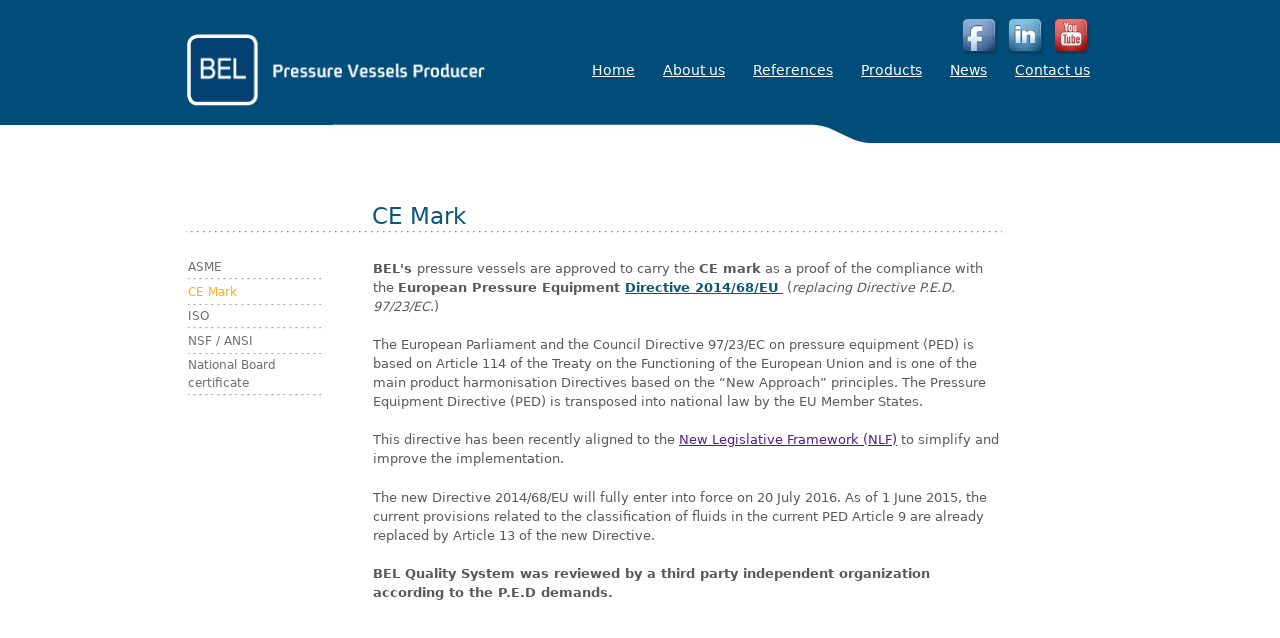

--- FILE ---
content_type: text/html; charset=utf-8
request_url: https://www.belvessels.com/ce-mark
body_size: 4248
content:
<!DOCTYPE html>
<!--[if IEMobile 7]><html class="iem7" lang="en" dir="ltr"><![endif]-->
<!--[if (lte IE 6)&(!IEMobile)]><html class="ie6 ie6-7 ie6-8" lang="en" dir="ltr"><![endif]-->
<!--[if (IE 7)&(!IEMobile)]><html class="ie7 ie6-7 ie6-8" lang="en" dir="ltr"><![endif]-->
<!--[if (IE 8)&(!IEMobile)]><html class="ie8 ie6-8" lang="en" dir="ltr"><![endif]-->
<!--[if (gte IE 9)|(gt IEMobile 7)]><!--><html lang="en" dir="ltr"
  xmlns:content="http://purl.org/rss/1.0/modules/content/"
  xmlns:dc="http://purl.org/dc/terms/"
  xmlns:foaf="http://xmlns.com/foaf/0.1/"
  xmlns:og="http://ogp.me/ns#"
  xmlns:rdfs="http://www.w3.org/2000/01/rdf-schema#"
  xmlns:sioc="http://rdfs.org/sioc/ns#"
  xmlns:sioct="http://rdfs.org/sioc/types#"
  xmlns:skos="http://www.w3.org/2004/02/skos/core#"
  xmlns:xsd="http://www.w3.org/2001/XMLSchema#"><!--<![endif]-->
<head>
<meta charset="utf-8" />
<link rel="shortcut icon" href="https://www.belvessels.com/sites/default/files/favicon.ico" type="image/vnd.microsoft.icon" />
<meta name="generator" content="Drupal 7 (https://www.drupal.org)" />
<link rel="canonical" href="https://www.belvessels.com/ce-mark" />
<link rel="shortlink" href="https://www.belvessels.com/node/51" />
<meta name="viewport" content="width=device-width, initial-scale=1">
<meta name="MobileOptimized" content="width">
<meta name="HandheldFriendly" content="true">
<meta name="apple-mobile-web-app-capable" content="yes">
<meta http-equiv="cleartype" content="on">
<meta http-equiv="X-UA-Compatible" content="IE=edge, chrome=1">
<title>[current-page:page-title] | [site:name]</title>
<link type="text/css" rel="stylesheet" href="https://www.belvessels.com/sites/default/files/css/css_xE-rWrJf-fncB6ztZfd2huxqgxu4WO-qwma6Xer30m4.css" media="all" />
<link type="text/css" rel="stylesheet" href="https://www.belvessels.com/sites/default/files/css/css_5pO73qc-z-zv4xoH8aIAp_Prq1thKg1qz9beR7eKaZg.css" media="all" />
<link type="text/css" rel="stylesheet" href="https://www.belvessels.com/sites/default/files/css/css_PGbJgHCUCBf4dg7K9Kt8aAwsApndP4GZ9RuToPy3-Fk.css" media="all" />
<link type="text/css" rel="stylesheet" href="https://www.belvessels.com/sites/default/files/css/css_ZdHhcpQTrLH5tdiiewB_kWz_5oWkUvkilnzUfROOsX8.css" media="all" />
<link type="text/css" rel="stylesheet" href="https://www.belvessels.com/sites/default/files/css/css_5_EBsvYf_U3gqgv1Idal1sImw7zcXB1kaIR6NOugp8o.css" media="print" />
<link type="text/css" rel="stylesheet" href="https://www.belvessels.com/sites/default/files/css/css_VUZ5po_KS12tEHkRhQ1lqPgUnfRisLsmyaU7unCHiUE.css" media="screen" />

<!--[if lte IE 7]>
<link type="text/css" rel="stylesheet" href="https://www.belvessels.com/sites/all/themes/adaptivetheme/bel/css/ie-lte-7.css?t7s1hr" media="all" />
<![endif]-->

<!--[if lte IE 8]>
<link type="text/css" rel="stylesheet" href="https://www.belvessels.com/sites/all/themes/adaptivetheme/bel/css/ie-lte-8.css?t7s1hr" media="all" />
<![endif]-->
<script src="https://www.belvessels.com/sites/default/files/js/js_YD9ro0PAqY25gGWrTki6TjRUG8TdokmmxjfqpNNfzVU.js"></script>
<script src="https://www.belvessels.com/sites/default/files/js/js_5EQSWoG8JO-9-WLyKxcgyeuKMMqkniu6l2NXWg9Osvg.js"></script>
<script>(function(i,s,o,g,r,a,m){i["GoogleAnalyticsObject"]=r;i[r]=i[r]||function(){(i[r].q=i[r].q||[]).push(arguments)},i[r].l=1*new Date();a=s.createElement(o),m=s.getElementsByTagName(o)[0];a.async=1;a.src=g;m.parentNode.insertBefore(a,m)})(window,document,"script","https://www.google-analytics.com/analytics.js","ga");ga("create", "UA-28636570-1", {"cookieDomain":"auto"});ga("send", "pageview");</script>
<script src="https://www.belvessels.com/sites/default/files/js/js_HVC-uaMVNXeksyXgpNKfkqsVyshZ9D6T4_rdNdoO43c.js"></script>
<script>jQuery.extend(Drupal.settings, {"basePath":"\/","pathPrefix":"","setHasJsCookie":0,"ajaxPageState":{"theme":"bel","theme_token":"-Hejm29YeSRCR5BzQMCXpyUK9XMPduF-vn5tqyO9DyU","js":{"misc\/jquery.js":1,"misc\/jquery-extend-3.4.0.js":1,"misc\/jquery-html-prefilter-3.5.0-backport.js":1,"misc\/jquery.once.js":1,"misc\/drupal.js":1,"misc\/vertical-tabs.js":1,"sites\/all\/modules\/google_analytics\/googleanalytics.js":1,"0":1,"sites\/all\/themes\/adaptivetheme\/adaptivetheme\/js\/respond.js":1},"css":{"modules\/system\/system.base.css":1,"modules\/system\/system.menus.css":1,"modules\/system\/system.messages.css":1,"modules\/system\/system.theme.css":1,"modules\/field\/theme\/field.css":1,"modules\/node\/node.css":1,"modules\/search\/search.css":1,"modules\/user\/user.css":1,"sites\/all\/modules\/views\/css\/views.css":1,"sites\/all\/modules\/ckeditor\/css\/ckeditor.css":1,"sites\/all\/modules\/ctools\/css\/ctools.css":1,"sites\/all\/themes\/adaptivetheme\/adaptivetheme\/css\/at.base.css":1,"sites\/all\/themes\/adaptivetheme\/adaptivetheme\/css\/at.layout.css":1,"sites\/all\/themes\/adaptivetheme\/adaptivetheme\/css\/at.messages.css":1,"sites\/all\/themes\/adaptivetheme\/bel\/css\/html-elements.css":1,"sites\/all\/themes\/adaptivetheme\/bel\/css\/forms.css":1,"sites\/all\/themes\/adaptivetheme\/bel\/css\/tables.css":1,"sites\/all\/themes\/adaptivetheme\/bel\/css\/fields.css":1,"sites\/all\/themes\/adaptivetheme\/bel\/css\/page.css":1,"sites\/all\/themes\/adaptivetheme\/bel\/css\/navigation.css":1,"sites\/all\/themes\/adaptivetheme\/bel\/css\/articles.css":1,"sites\/all\/themes\/adaptivetheme\/bel\/css\/comments.css":1,"sites\/all\/themes\/adaptivetheme\/bel\/css\/blocks.css":1,"sites\/all\/themes\/adaptivetheme\/bel\/css\/print.css":1,"public:\/\/at_css\/bel.responsive.layout.css":1,"sites\/all\/themes\/adaptivetheme\/bel\/css\/adaptivetheme_subtheme.responsive.style.css":1,"sites\/all\/themes\/adaptivetheme\/bel\/css\/adaptivetheme_subtheme.responsive.gpanels.css":1,"sites\/all\/themes\/adaptivetheme\/bel\/css\/ie-lte-7.css":1,"sites\/all\/themes\/adaptivetheme\/bel\/css\/ie-lte-8.css":1}},"googleanalytics":{"trackOutbound":1,"trackMailto":1,"trackDownload":1,"trackDownloadExtensions":"7z|aac|arc|arj|asf|asx|avi|bin|csv|doc(x|m)?|dot(x|m)?|exe|flv|gif|gz|gzip|hqx|jar|jpe?g|js|mp(2|3|4|e?g)|mov(ie)?|msi|msp|pdf|phps|png|ppt(x|m)?|pot(x|m)?|pps(x|m)?|ppam|sld(x|m)?|thmx|qtm?|ra(m|r)?|sea|sit|tar|tgz|torrent|txt|wav|wma|wmv|wpd|xls(x|m|b)?|xlt(x|m)|xlam|xml|z|zip"}});</script>
<!--[if lt IE 9]><script src="http://html5shiv.googlecode.com/svn/trunk/html5.js"></script><![endif]-->
</head>
<body class="html not-front not-logged-in one-sidebar sidebar-first site-name-hidden font-size-13">
  <div id="skip-link">
    <a href="#main-content" class="element-invisible element-focusable">Skip to main content</a>
  </div>
    
  <div id="page-wrapper"><div id="page">
  
  
              
        <div id="header-wrapper"><div class="container clearfix">
        <div id="inner-header-wrapper"><div class="inner">
          <header class="clearfix">
      
                          <div id="logo"><a href="/" title="Home page"><img src="https://www.belvessels.com/sites/default/files/logo.png" alt="BEL logo"/></a></div>
                  
                          <hgroup class="element-invisible">
                                  <h1 id="site-name" class="element-invisible"><a href="/" title="Home page">BEL</a></h1>
                                              </hgroup>
                        
                          <div id="nav-wrapper"><div class="container clearfix">
                                <div id="primary-menu-bar" class="nav"><nav class="clearfix"><h2 class="element-invisible">Main menu</h2><ul class="menu primary-menu clearfix"><li><a href="/">Home</a></li><li><a href="/about-us" class="active-trail">About us</a></li><li><a href="/references">References</a></li><li><a href="/products">Products</a></li><li><a href="/bel%E2%80%99s-4%E2%80%9D-pressure-vessels-%E2%80%93-new-developments">News</a></li><li><a href="/contact-us">Contact us</a></li></ul></nav></div>              </div></div>
                          <div class="social">
                <div class="wrapper-social">
                  <a href="https://www.facebook.com/BEL-Vessels-132080493537526" target="_blank"><img src="/sites/all/themes/adaptivetheme/bel/images/facebook.png"></a>
                  <a href="https://www.linkedin.com/company/bel-group/?viewAsMember=true" target="_blank"><img src="/sites/all/themes/adaptivetheme/bel/images/linkedin.png"></a>
                  <a href="https://www.youtube.com/channel/UC-SBJG_Q4cQAQpXkwvNhhhA" target="_blank"><img src="/sites/all/themes/adaptivetheme/bel/images/youtube.png"></a>
                </div>
              </div>
                  
          </header>
        </div></div>
      </div></div>
      <div id="inner-header">
        <div class="right-inner-header"></div>
        <div class="left-inner-header"></div>
          <div class="inner-header-main"></div>
            <div class="inner-header-minor"></div>
      </div>
    
          
          
          
      <div id="content-wrapper"><div class="container">
        <div id="columns"><div class="columns-inner clearfix">
          <div id="title">
                                          <h1 id="page-title">CE Mark</h1>
                                    </div>
          <div id="content-column"><div class="content-inner">
    
                
                        <section id="main-content">
    
                              <header>
    
    
                                  </header>
                  
              <div id="content">  <div class="region region-content">
    <div id="block-system-main" class="block block-system">
  <div class="block-inner clearfix">
                <div class="block-content content">
      <article id="article-51" class="article article-type-page clearfix" about="/ce-mark" typeof="foaf:Document" role="article">

  
      <span property="dc:title" content="CE Mark" class="rdf-meta element-hidden"></span>
  
  <div class="article-content">
  <div class="field field-name-body field-type-text-with-summary field-label-hidden"><div class="field-items"><div class="field-item even" property="content:encoded"><p><strong>BEL's </strong>pressure vessels are approved to carry the <strong>CE mark</strong> as a proof of the compliance with the <strong>European Pressure Equipment <a href="http://eur-lex.europa.eu/legal-content/EN/TXT/?uri=CELEX:32014L0068&amp;locale=en" onclick="window.open(this.href, '', 'resizable=no,status=no,location=no,toolbar=no,menubar=no,fullscreen=no,scrollbars=no,dependent=no'); return false;">Directive 2014/68/EU</a></strong><a href="http://eur-lex.europa.eu/legal-content/EN/TXT/?uri=CELEX:32014L0068&amp;locale=en"> </a> (<em>replacing Directive P.E.D. 97/23/EC</em>.)</p>
<p>The European Parliament and the Council Directive 97/23/EC on pressure equipment (PED) is based on Article 114 of the Treaty on the Functioning of the European Union and is one of the main product harmonisation Directives based on the “New Approach” principles. The Pressure Equipment Directive (PED) is transposed into national law by the EU Member States. </p>
<p>This directive has been recently aligned to the <a href="https://ec.europa.eu/growth/single-market/goods/new-legislative-framework_en" lang="en" onclick="window.open(this.href, '', 'resizable=no,status=no,location=no,toolbar=no,menubar=no,fullscreen=no,scrollbars=no,dependent=no'); return false;" style="box-sizing: border-box; background-color: transparent; color: rgb(85, 26, 139);" xml:lang="en">New Legislative Framework (NLF)</a> to simplify and improve the implementation.</p>
<p>The new Directive 2014/68/EU will fully enter into force on 20 July 2016. As of 1 June 2015, the current provisions related to the classification of fluids in the current PED Article 9 are already replaced by Article 13 of the new Directive.</p>
<p><strong>BEL Quality System was reviewed by a third party independent organization according to the P.E.D demands. </strong></p>
</div></div></div>  </div>

  
  
</article>
    </div>
  </div>
</div>
  </div>
</div>
    
                  
            </section>
    
                
          </div></div>
    
            <div class="region region-sidebar-first sidebar">
    <div id="block-menu-block-1" class="block block-menu-block" role="navigation">
  <div class="block-inner clearfix">
                <div class="block-content content">
      <div class="menu-block-wrapper menu-block-1 menu-name-main-menu parent-mlid-472 menu-level-1">
  <ul class="menu clearfix"><li class="first leaf menu-mlid-574"><a href="/asme">ASME</a></li><li class="leaf active-trail active menu-mlid-575"><a href="/ce-mark" class="active-trail active">CE Mark</a></li><li class="leaf menu-mlid-573"><a href="/iso">ISO</a></li><li class="leaf menu-mlid-577"><a href="/nsf-ansi-standard-61-certification">NSF / ANSI</a></li><li class="last leaf menu-mlid-576"><a href="/national-board-certificate">National Board certificate</a></li></ul></div>
    </div>
  </div>
</div>
  </div>
              
        </div></div>
      </div></div>
    
          
      <div id="inner-footer">
        <div class="right-inner-footer"></div>
        <div class="left-inner-footer"></div>
          <div class="inner-footer-main"></div>
            <div class="inner-footer-minor"></div>
      </div>
      
              <div id="footer-wrapper"><div class="container clearfix">
          <div id="inner-footet-wrapper"><div class="inner_footer">
            <footer class="clearfix">
                <div class="region region-footer">
    <div id="block-block-1" class="block block-block">
  <div class="block-inner clearfix">
                <div class="block-content content">
      <p dir="ltr"><a href="/node/27">Terms of Use </a> |  Copyright © 2012 BEL</p>
    </div>
  </div>
</div>
<div id="block-block-2" class="block block-block">
  <div class="block-inner clearfix">
                <div class="block-content content">
      <p><a href="/node/4">Home</a>       <a href="/node/20">About us</a>      <a href="/node/29">References</a>        <a href="/node/19">Products</a>         <a href="/node/43">News</a>        <a href="/node/79">Contact us</a></p>
<p> </p>
    </div>
  </div>
</div>
  </div>
            </footer>
         </div></div>
            <div id="page_right"></div>
  </div></div>
  </body>
</html>

--- FILE ---
content_type: text/css
request_url: https://www.belvessels.com/sites/default/files/css/css_ZdHhcpQTrLH5tdiiewB_kWz_5oWkUvkilnzUfROOsX8.css
body_size: 7366
content:
body,h1,h2,h3,h4,h5,h6,h1 img,h2 img,h3 img,h4 img,h5 img,h6 img,em,dfn,del,ins,a,tbody,tfoot,thead,tr,li,label,legend,figure,figcaption{margin:0;padding:0;}article,aside,details,figcaption,figure,footer,header,hgroup,menu,nav,section{display:block;}img{max-width:100%;height:auto;}.gmap img,.view-gmap img,#getlocations_map_canvas img{max-width:none;}.offscreen{position:absolute;top:-99999em;width:1px;height:1px;overflow:hidden;outline:0;}.element-hidden{display:none;}
.container{position:relative;margin:0 auto;width:960px;}.two-sidebars .content-inner{margin:0 180px;}.sidebar-first .content-inner{margin-left:180px;}.sidebar-last .content-inner{margin-right:180px;}.region-sidebar-first{width:180px;margin-left:-100%;}.region-sidebar-second{width:180px;margin-left:-180px;}.block-inner,.region-help,.messages,#primary-nav,#secondary-nav,#breadcrumb,#main-content > header,#branding,#attribution{margin-left:10px;margin-right:10px;}#content-column,.region-sidebar-first,.region-sidebar-second{float:left;}#content-column{width:100%;}.clear,#columns,#breadcrumb,#crumbs,.region-secondary-content,.region-tertiary-content,.region-footer,#block-admin-display-form,.gpanel{clear:both;}.content-inner .block{margin:0;}.block{position:relative;}.block-superfish,.block-nice-menus{position:static;}.gpanel .region{display:inline;position:relative;float:left;}.two-33-66 .region-two-33-66-second{width:66.333%;}.two-66-33 .region-two-66-33-first{width:66.666%;}.five-5x20 .region{width:20%;}.six-6x16 .region{width:16.666%;}.two-50 .region,.three-50-25-25 .region-three-50-25-25-first,.three-25-25-50 .region-three-25-25-50-third{width:50%;}.three-3x33 .region,.two-33-66 .region-two-33-66-first,.two-66-33 .region-two-66-33-second{width:33.333%;}.four-4x25 .region,.three-25-25-50 .region-three-25-25-50-first,.three-25-25-50 .region-three-25-25-50-second,.three-50-25-25 .region-three-50-25-25-second,.three-50-25-25 .region-three-50-25-25-third{width:25%;}.block-panels_mini{padding:0;}.clearfix:after{content:"";display:table;clear:both;}.clearfix{zoom:1;}.ie6-7 #main-content,.ie6-7 #columns{display:block;}.ie6-7 #main-content,.ie6-7 #columns,.ie6-7 #content-column,.ie6-7 .region-sidebar-first,.ie6-7 .region-sidebar-second,.ie6-7 .gpanel .region{zoom:1;}.ie6-7 .gpanel{clear:both;}.ie6-7 .gpanel .region{display:inline;position:relative;overflow:hidden;}.ie6-7 .two-50 .region-two-50-second,.ie6-7 .two-66-33 .region-two-66-33-second,.ie6-7 .two-33-66 .region-two-33-66-second{float:right;}.ie6-7 .two-33-66 .region-two-33-66-first,.ie6-7 .two-66-33 .region-two-66-33-second{width:33%;}.ie6-7 .two-66-33 .region-two-66-33-first,.ie6-7 .two-33-66 .region-two-33-66-second{width:66%;}.ie6-7 .three-3x33 .region{width:32.666%;}.ie6-7 .five-5x20 .region{width:19.2%;}.ie6-7 .six-6x16 .region{width:15.833%;}.ie6-7 .two-50 .region,.ie6-7 .three-25-25-50 .region-three-25-25-50-third,.ie6-7 .three-50-25-25 .region-three-50-25-25-first{width:49.5%;}.ie6-7 .three-25-25-50 .region-three-25-25-50-first,.ie6-7 .three-25-25-50 .region-three-25-25-50-second,.ie6-7 .three-50-25-25 .region-three-50-25-25-second,.ie6-7 .three-50-25-25 .region-three-50-25-25-third,.ie6-7 .four-4x25 .region{width:24.25%;}.ie6-7 .three-3x33 .region-three-33-second,.ie6-7 .three-3x33 .region-three-2-33-second,.ie6-7 .three-25-25-50 .region-three-25-25-50-second,.ie6-7 .three-50-25-25 .region-three-50-25-25-second,.ie6-7 .four-4x25 .region-four-second,.ie6-7 .five-5x20 .region-five-second,.ie6-7 .six-6x16 .region-six-second{right:-1%;}.ie6-7 .three-3x33 .region-three-33-third,.ie6-7 .three-3x33 .region-three-2-33-third,.ie6-7 .three-25-25-50 .region-three-25-25-50-third,.ie6-7 .three-50-25-25 .region-three-50-25-25-third,.ie6-7 .four-4x25 .region-four-third,.ie6-7 .four-4x25 .region-four-2-third,.ie6-7 .five-5x20 .region-five-third,.ie6-7 .six-6x16 .region-six-third{right:-2%;}.ie6-7 .four-4x25 .region-four-fourth,.ie6-7 .four-4x25 .region-four-2-fourth,.ie6-7 .five-5x20 .region-five-fourth,.ie6-7 .six-6x16 .region-six-fourth{right:-3%;}.ie6-7 .five-5x20 .region-five-fifth,.ie6-7 .six-6x16 .region-six-fifth{right:-4%;}.ie6-7 .six-6x16 .region-six-sixth{right:-5%;}
div.messages{margin:10px;}#block-system-help{background:#f7f7f7 url(/sites/all/themes/adaptivetheme/adaptivetheme/css/images/help.png) no-repeat 8px 8px;border:none;margin:10px 0;padding:10px 10px 10px 50px;}#block-system-help code,div.messages code{font-weight:700;}#block-system-help p:last-child,#block-system-help ul:last-child{margin-bottom:0;}#block-system-help p:first-child{margin-top:0;}.block-region{background-color:#f7f8f8;border:2px dashed #ddd;clear:both;color:#666;font-family:Consolas,"Lucida Console",Menlo,Monaco,"DejaVu Sans Mono",monospace,sans-serif;font-size:1.077em;font-weight:400;margin-bottom:10px;margin-top:5px;padding:3px 6px 1px;-webkit-border-radius:6px;-moz-border-radius:6px;-khtml-border-radius:6px;border-radius:6px;}#page article.article-unpublished,#page article.comment-unpublished{background-color:#fffce5;}#page .article-unpublished .unpublished,#page .comment-unpublished .unpublished{background:url(/sites/all/themes/adaptivetheme/adaptivetheme/css/images/warning.png) no-repeat 1px 7px;color:#625b42;font-weight:700;padding:5px 10px 10px 20px;}div#acquia-agent-no-search{padding-left:3em !important;margin:8px 0;}a.block-demo-backlink,a.block-demo-backlink:link,a.block-demo-backlink:visited{left:50%;margin-left:-9em;text-align:center;width:18em;}.vertical-tab-button-error a{border:1px solid #FC6F5D;}
html{font-size:100%;}body{font-family:Verdana,Geneva,"DejaVu Sans",sans-serif;line-height:1.5;}h1{font-size:1.538em;}h2{font-size:1.385em;}h3{font-size:1.231em;}h4{font-size:1.077em;}h5,h6{font-size:1em;}a img{border:none;}img{max-width:100%;height:auto;}p{margin:0 0 1.5em;padding:0;}em,dfn{font-style:italic;}ins{border-bottom:none;text-decoration:none;}pre,code,tt,samp,kbd,var{font-size:1em;font-family:Consolas,"Lucida Console",Menlo,Monaco,"DejaVu Sans Mono",monospace,sans-serif;}blockquote,q{font-style:italic;quotes:"" "";}blockquote{margin:0 0 1.5em;padding:0 0 0 3em;}blockquote:before,blockquote:after,q:before,q:after{content:"";}blockquote p{margin:0;}strong,dfn,caption,th{font-weight:700;}ul,ol{margin:0 0 1.5em 40px;padding:0;}.item-list ul,.item-list ol{margin:0 0 0 15px;padding:0;}.item-list ul li{margin:0;padding:0;}ul ul,ul ol,ol ol,ol ul,.block ul ul,.block ul ol,.block ol ol,.block ol ul,.item-list ul ul,.item-list ul ol,.item-list ol ol,.item-list ol ul{margin-bottom:0;}ul{list-style-type:disc;}ul ul ul{list-style-type:square;}ol{list-style-type:decimal;}ol ol{list-style-type:lower-alpha;}ol ol ol{list-style-type:lower-roman;}ul ul,ul ul ul ul{list-style-type:circle;}dt{font-weight:700;}dd{margin:0 0 1.5em 40px;}
form{margin:0 0 1.5em;padding:0;}.form-item label{font-weight:400;}input{margin:0;max-width:100%;}input.text,input.title,textarea,select{border:1px solid #ccc;margin:0;}.form-text:focus,.form-checkbox:focus,.form-radio:focus,.form-select:focus{border:1px solid #fc0;background:#ffffdf;}textarea:focus{border:1px solid #fc0;background:#fff;}input.text,input.title{padding:.5em;}input.form-text,textarea{border:1px solid #ccc;height:auto;padding:2px;}textarea,input{font:1em normal Arial,Helvetica,sans-serif;}div.resizable-textarea textarea{margin-top:0;}.form-item,.form-action{margin-top:10px;margin-bottom:10px;}.exposed-filters .form-item{margin-top:0;margin-bottom:10px;}.form-item textarea.error{padding:2px;}.form-item .description,fieldset .description,.fieldset-layout-settings dd{font-size:0.846em;}span.form-required,span.marker{}fieldset{background:transparent;border:1px solid #dadada;margin:10px 0;padding:10px;}fieldset fieldset:last-child{margin-bottom:0;}.form-type-radio .description,.form-type-checkbox .description{margin-left:0;}*:first-child+html fieldset{background-color:transparent;background-position:0 10px;padding:0 10px 10px;}*:first-child+html fieldset > .description,*:first-child+html fieldset .fieldset-wrapper .description{padding-top:10px;}fieldset legend{display:block;font-weight:400;padding:0 10px 0 0;}*:first-child+html fieldset legend,*:first-child+html fieldset.collapsed legend{display:inline;}html.js fieldset.collapsed{background:transparent;padding-top:5px;}.description{}#search-block-form{}#search-block-form > div{}#search-block-form .container-inline{}#edit-search-block-form-1-wrapper{}#search-block-form label{}#search-block-form input{}#search-block-form .form-submit{}#search-block-form .form-text{}fieldset#edit-advanced fieldset{float:left;margin:0 10px 10px 0;}fieldset#edit-advanced fieldset .fieldset-legend{background:none;padding-left:1em;}.advanced-search-submit{clear:both;}.search-advanced .criterion{float:none;margin:0 5px;}#edit-keywords-fieldset .form-item:first-child{margin-top:5px;}#search-form{margin:10px 0;}#search-form > div{}#search-form .container-inline{}#search-form label{}#search-form input{}#search-form .form-item{}#search-form .form-submit{}#user-login-form ul{margin:0;padding:0;}#user-login-form li.openid-link,#user-login-form li.user-link{text-align:center;}#user-login ul{margin:0 0 5px;}#user-login ul li{margin:0;}#user-login-form .item-list li{list-style:none;margin:0;}#user-login-form li.openid-link,#user-login li.openid-link{background:none;}.hide-label label{position:absolute !important;clip:rect(1px 1px 1px 1px);clip:rect(1px,1px,1px,1px);background:none;}#user-admin-filter ul li,#article-admin-filter ul li{list-style:none;}#article-admin-filter ul{padding:.5em 0;}#edit-operation-wrapper select{margin:.5em;}.field-type-text-long fieldset{padding:10px 0;}.field-type-text-long fieldset .form-item{margin:0;padding:0 0 0 15px;}fieldset .filter-help{padding:0 15px 5px;}.filter-guidelines{font-size:.923em;margin:0;padding:5px 18px 10px;}.tips{font-size:0.857em;margin:0 0 0 15px;padding:0;}#devel-switch-user-form{margin-bottom:0;}
table{border-spacing:0;border-color:#eee;font-size:inherit;font:100%;margin:10px 0;padding:0;width:100%;}table.sticky-header{z-index:10;}table,td,th{vertical-align:middle;}caption,th,td{text-align:left;}thead th{border-bottom:1px solid #eee;color:#494949;font-weight:700;}td,th{border-bottom:none;margin:0;padding:5px 7px;}tr.even,tr.odd{border-bottom:none;}tr.odd,tr.info{background-color:#f5f5f5;}tr.even{background-color:#fff;}tr.drag{background-color:#fffff0;}tr.drag-previous{background-color:#ffd;}tr.odd td.active{background-color:#eee;}tr.even td.active{background-color:#f7f7f7;}td.region,td.module,td.container td.category{background-color:#eee;border-bottom:1px solid #ccc;border-top:20px solid #fff;color:#222;font-weight:700;}tr:first-child td.region,tr:first-child td.module,tr:first-child td.container{border-top-width:0;}#forum tr td.forum{background-image:url(/sites/all/themes/adaptivetheme/bel/css/images/forum-default.png);background-position:5px 5px;padding-left:30px;}#forum tr td.forum .name{padding-left:5px;}#forum div.indent{margin-left:7px;}
.field{}.field .field-label{font-size:1em;font-weight:700;line-height:inherit;margin:0;}.field-lable-above .field-label{}.field-lable-inline .field-label{display:inline;}.field-type-image{}.field-type-image img{}.field-type-datetime{}.field-type-filefield{}.field-type-nodereference{}.field-type-userreference{}.field-type-number-decimal{}.field-type-number-float{}.field-type-number-integer{}.field-type-text{}.field-type-text-long{}.field-type-taxonomy-term-reference .field-label{font-size:1em;}.field-type-taxonomy-term-reference ul{margin:0;padding:0;}.field-type-taxonomy-term-reference ul li{display:inline;list-style:none;padding:0 10px 0 0;}.ai-l .field-type-image{margin:4px 20px 10px 0;}.ai-r .field-type-image{margin:4px 0 10px 20px;}.ai-b,.ai-b .block-inner,.ai-b .block-content{}.ai-b .block-content p,.ai-b .block-content div.field-type-image{}
.font-size-10{font-size:62.50%;}.font-size-11{font-size:68.75%;}.font-size-12{font-size:75%;}.font-size-13{font-size:80.00%;}.font-size-14{font-size:87.50%;}.font-size-15{font-size:93.75%;}.font-size-16{font-size:100%;}.font-size-17{font-size:106.25%;}.font-size-18{font-size:112.50%;}.font-size-19{font-size:118.75%;}.font-size-20{font-size:125%;}.font-size-21{font-size:131.25%;}.font-size-22{font-size:137.50%;}.font-size-23{font-size:143.75%;}.font-size-24{font-size:150%;}.font-family-sans-serif-sm,.font-family-sans-serif-sm .form-text{font-family:Arial,Helvetica,"Nimbus Sans L",FreeSans,sans-serif;}.font-family-sans-serif-lg,.font-family-sans-serif-lg .form-text{font-family:Verdana,Geneva,Arial,Helvetica,sans-serif;}.font-family-serif-sm,.font-family-serif-sm .form-text{font-family:Garamond,Perpetua,"Nimbus Roman No9 L","Times New Roman",serif;}.font-family-serif-lg,.font-family-serif-lg .form-text{font-family:Baskerville,Georgia,Palatino,"Palatino Linotype","Book Antiqua","URW Palladio L",serif;}.font-family-myriad,.font-family-myriad .form-text{font-family:"Myriad Pro",Myriad,"Trebuchet MS",Arial,Helvetica,sans-serif;}.font-family-lucida,.font-family-lucida .form-text{font-family:"Lucida Sans","Lucida Grande","Lucida Sans Unicode",Verdana,Geneva,sans-serif;}#page > header{}#logo{left:0;margin:0 0;position:relative;top:34px;width:300px;}.social{position:absolute;width:100%;right:0;top:16px;}.social .wrapper-social{width:908px;margin:0 auto;text-align:right;}.social .wrapper-social a{width:42px;display:inline-block;}#page > header > hgroup{margin:0 10px;}#site-name{}#site-name a{}#site-name a:visited{}#site-name a:hover{}#site-name a:focus{}#site-name a:active{}#site-slogan{}h1#page-title{}.region-leaderboard{}.region-header{}.region-secondary-content{}.region-highlighted{}.region-content-aside{}.region-tertiary-content{}.region-footer{}.sidebar{}.region-sidebar-first{}.region-sidebar-second{}#page > footer{}#feed-icons{}#feed-icons .feed-icon{}#feed-icons .feed-icon img{}#feed-icons a.feed-icon{}.search-results{}.search-results .search-result{}.search-results .title{}.search-results .search-snippet-info{}.search-results p{}.search-results .search-snippet{}.search-results .search-info{}span.search-info-type{}span.search-info-user{}span.search-info-date{}span.search-info-comment{}span.search-info-upload{}.feed-item{}.feed-item header{}.feed-item-title{}.feed-item-meta{}.feed-item .content{}.feed-item footer{}.feed-source{}.feed-description{}.maintenance-page #skip-link{position:absolute;top:-99em;}.maintenance-page footer{margin:10px 0 0;}.maintenance-page footer a{text-decoration:none;color:#ccc;}header[role=banner],.content-inner,.nav,.region-sidebar-first,.region-sidebar-second,.region-secondary-content,.region-tertiary-content,.region-footer{overflow:visible;word-wrap:break-word;}a{color:#0B567D;}p{color:#58595b;}#header-wrapper{background-color:#004d7a;height:125px;}#primary-menu-bar{bottom:18px;float:right;font-size:14px;font-weight:400;position:relative;width:550px;}#primary-menu-bar ul{left:20px;position:relative;}#primary-menu-bar li{padding-left:8px;}#primary-menu-bar li a{color:#fff;}#primary-menu-bar li a.active,#primary-menu-bar li a:hover{color:#fcaf17;}#title{background:url(/sites/all/themes/adaptivetheme/bel/images/dotted_03.jpg) repeat-x scroll center bottom transparent;margin-top:55px;width:816px;}h1#page-title{color:#0B567D;font-size:23px;font-weight:500;left:186px;position:relative;width:632px;}#content-wrapper{padding-bottom:50px;}#columns{margin-left:auto;margin-right:auto;width:908px;}#content-column,.region-sidebar-first{margin-top:23px;}#main-content{width:650px;margin-left:17px;margin-top:3px;}#home-header-wrapper{background-color:#004D7A;height:287px;}#block-views-homepage-gallery-block{margin-top:44px;}#views-nivo-slider-homepage_gallery-block{position:relative;right:35px;width:962px;}.nivo-controlNav{bottom:5px;left:63.5%;position:absolute;}.nivo-controlNav a{margin-right:5px;}#block-views-homepage-news-block{width:268px;}#block-views-homepage-welcome-block{width:270px;}#block-views-homepage-product-block{width:267px;}#block-views-homepage-news-block,#block-views-homepage-welcome-block,#block-views-homepage-product-block{color:#58595B;float:left;font-size:11px;height:240px;margin-top:55px;padding-right:50px;}#block-views-homepage-news-block  .block-inner,#block-views-homepage-welcome-block  .block-inner,#block-views-homepage-product-block  .block-inner{margin:0;}#block-views-homepage-product-block{padding:0;}#block-views-homepage-news-block .block-title,#block-views-homepage-welcome-block .block-title,#block-views-homepage-product-block .block-title{background:url(/sites/all/themes/adaptivetheme/bel/images/hompage_title_bb_03.png) repeat-x scroll center bottom transparent;color:#0B567D;font-size:20px;font-weight:500;}#block-views-homepage-product-block .views-field-nothing{background:url(/sites/all/themes/adaptivetheme/bel/images/photoforhome-01.png) no-repeat scroll 0 0;height:81px;padding-bottom:7px;width:269px;}#block-views-homepage-product-block .views-field-nothing  .field-content{display:none;}#block-views-homepage-news-block .block-title a,#block-views-homepage-welcome-block .block-title a,#block-views-homepage-product-block .block-title a{text-decoration:none;}#block-views-homepage-news-block .view-content,#block-views-homepage-welcome-block .view-content,#block-views-homepage-product-block .view-content{margin-top:20px;}#block-views-homepage-news-block .views-field-title{text-decoration:underline;}#block-views-homepage-news-block .views-row-odd,#block-views-homepage-news-block .views-row-even{padding-bottom:15px;}#block-views-homepage-product-block .views-field-field-product-teaser{margin-top:5px;}#block-views-homepage-welcome-block .views-field-view-node a,#block-views-homepage-product-block .views-field-view-node a{color:#0B567D;margin-left:14px;}#block-views-homepage-welcome-block .views-field-view-node,#block-views-homepage-product-block .views-field-view-node{background:url(/sites/all/themes/adaptivetheme/bel/images/link-bg_07.png) no-repeat scroll left 74% transparent;}#block-views-homepage-welcome-block .views-field-view-node{margin-top:30px;}#block-views-homepage-product-block .views-field-view-node{margin-top:-7px;}#home-content-wrapper{height:374px;}.sidebar .block-title{background:url(/sites/all/themes/adaptivetheme/bel/images/dotted_03.jpg) repeat-x scroll center bottom transparent;color:#004D7A;font-size:12px;padding-bottom:2px;width:136px;}.sidebar .block{font-size:12px;}.sidebar .block-inner{margin-left:0;}.region-sidebar-first ul,.region-sidebar-first ul li{list-style-type:none;list-style-image:none;}.region-sidebar-first ul.menu{margin-left:0;}.sidebar a{text-decoration:none;color:#6d6e71;}.sidebar a.active,.sidebar a:hover{color:#fcaf17;}.sidebar li{background:url(/sites/all/themes/adaptivetheme/bel/images/dotted_03.jpg) repeat-x scroll center bottom transparent;left:2px;padding-bottom:4px;position:relative;width:127px;}ul.menu li.expanded{background:none repeat scroll 0 0 transparent;}.sidebar ul.menu li ul{margin-left:10px;}.sidebar li ul li{width:115px;}.sidebar li ul li a{font-style:italic;}#block-views-news-page-block,#block-views-news-page-block-1,#block-views-articles-block{margin-top:-18px;}#block-views-news-page-block .views-field-title,#block-views-news-page-block-1 .views-field-title{font-weight:bold;text-decoration:none;}#block-views-news-page-block .views-field-created,#block-views-news-page-block-1 .views-field-created{font-weight:bold;color:#0B567D;}#block-views-news-page-block .views-field-field-teaser,#block-views-news-page-block-1 .views-field-field-teaser{background:url(/sites/all/themes/adaptivetheme/bel/images/dotted_03.jpg) repeat-x scroll center bottom transparent;margin-bottom:20px;padding-bottom:22px;}#block-views-articles-block .views-field-title{font-weight:bold;text-decoration:none;}#block-views-articles-block .views-field-field-article-file{background:url(/sites/all/themes/adaptivetheme/bel/images/dotted_03.jpg) repeat-x scroll center bottom transparent;margin-bottom:20px;padding-bottom:22px;}#footer-wrapper{background-color:#004d7a;height:41px;}#inner-footet-wrapper{margin-left:auto;margin-right:auto;width:908px;font-size:11px;}#block-system-main-menu,#block-system-main-menu ul{float:right;margin-bottom:0;margin-top:5px;width:400px;font-size:11px;text-align:left;margin-right:-9px;}#block-system-main-menu ul,#block-system-main-menu ul li{display:inline;}#block-system-main-menu ul li{padding-left:15px;}#block-system-main-menu li a,#block-block-1 a,#block-block-1 p{color:#fff;text-decoration:none;}#block-system-main-menu li a.active,#block-system-main-menu li a:hover,#block-block-1 a.active,#block-block-1 a:hover{color:#fcaf17;}#block-system-main-menu li li{display:none;}#block-block-1{float:left;margin-bottom:0;margin-top:10px;width:400px;margin-left:-14px;}#block-block-2{float:right;margin-right:-11px;margin-top:7px;text-align:right;width:460px;}#block-block-2 a{color:#fff;}#title-references{background:url(/sites/all/themes/adaptivetheme/bel/images/dotted_03.jpg) repeat-x scroll center bottom transparent;margin-top:55px;width:907px;}#block-views-ragional-references-files-block .view-content{margin-top:10px;}#block-views-ragional-references-files-block li{background:url(/sites/all/themes/adaptivetheme/bel/images/dotted_03.jpg) repeat-x scroll center bottom transparent;left:2px;padding-bottom:4px;position:relative;width:127px;}#block-views-nodequeue-1-block{margin:-33px -7px;width:760px;}#block-views-nodequeue-1-block .view-content{color:#58595b;font-size:11px;}#block-views-nodequeue-1-block .views-field-field-location{color:#004070;font-weight:bold;}#block-views-nodequeue-1-block .views-label{float:left;font-weight:bold;padding-right:4px;}#block-views-nodequeue-1-block td{display:block;float:left;height:235px;width:229px;padding-right:9px;}#block-views-nodequeue-1-block .views-field-field-pdf-file{float:left;height:16px;margin-top:3px;padding-right:20px;width:40px;}#block-views-nodequeue-1-block .views-field-field-pdf-file .field-content{height:16px;}#block-views-nodequeue-1-block .views-field-field-pdf-file a{background:url(/sites/all/themes/adaptivetheme/bel/images/pdf_03.png) no-repeat scroll 0 0;color:transparent;font-size:18px;margin-top:4px;height:16px;}#block-views-nodequeue-1-block .views-field-field-pdf-file img{display:none;}#block-views-nodequeue-1-block .views-field-field-case-study{display:inline-block;margin-top:0px;}#block-views-nodequeue-1-block .views-field-field-case-study a{font-size:11px;margin-top:0px;text-decoration:none;}#block-views-nodequeue-1-block .views-field-field-case-study img{display:none;}#inner-header-wrapper{margin-left:auto;margin-right:auto;width:908px;}#inner-header{height:20px;}.right-inner-header{background:url(/sites/all/themes/adaptivetheme/bel/images/upper_bg_long_09.jpg) repeat-x scroll right center transparent;float:right;height:19px;width:26%;}.left-inner-header{background-position:left top;background-repeat:no-repeat;height:19px;float:left;width:26%;}.inner-header-main{width:100%;}.inner-header-minor{background:url(/sites/all/themes/adaptivetheme/bel/images/upper_bg_07.jpg) no-repeat scroll center center transparent;height:19px;margin:-1px auto 0;width:48%;}#inner-footer{height:19px;margin-top:40px;}#inner-footer .left-inner-footer{background:url(/sites/all/themes/adaptivetheme/bel/images/footer_bg_long_14.jpg) repeat-x scroll left center transparent;float:left;height:18px;width:26%;margin-top:1px;}#inner-footer .right-inner-footer{background-position:left top;background-repeat:no-repeat;height:19px;float:right;width:26%;}.inner-footer-main{width:100%;}.inner-footer-minor{background:url(/sites/all/themes/adaptivetheme/bel/images/footer_bg_14.png) no-repeat scroll center center transparent;height:19px;margin:-1px auto 0;width:48%;}html.js fieldset.collapsed{border:medium none;}html.js fieldset.collapsible .fieldset-legend{background:url(/sites/all/themes/adaptivetheme/bel/images/aroow_bottom_03.png) no-repeat scroll 4px 50% transparent;padding-left:17px;}html.js fieldset.collapsed .fieldset-legend{background-image:url(/sites/all/themes/adaptivetheme/bel/images/arrow_03.png);background-position:5px 50%;padding-left:18px;}fieldset legend{display:block;font-weight:400;margin-left:-15px;padding:0 10px 0 0;}#block-views-links-block{margin-top:-20px;}#block-views-links-block h2,#block-views-links-block-1 h2,#block-views-links-block-2 h2{color:#004D7A;font-size:15px;margin-bottom:10px;}#block-views-links-block .views-row,#block-views-links-block-1 .views-row,#block-views-links-block-2 .views-row{background:url(/sites/all/themes/adaptivetheme/bel/images/dotted_03.jpg) repeat-x scroll center bottom transparent;margin-bottom:24px;padding-bottom:2px;}#block-views-links-block .group-left,#block-views-links-block-1 .group-left,#block-views-links-block-2 .group-left{float:left;width:24%;}#block-views-contact-us-block-2 td,#block-views-contact-us-block-1 td{vertical-align:top;}#block-views-contact-us-block-2,#block-views-contact-us-block-3{margin-top:-30px;margin-left:3px;}#block-views-contact-us-block-2{width:637px;height:165px;}#block-views-nodequeue-2-block{}#block-views-contact-us-block-2 .block-inner,#block-views-nodequeue-2-block .block-inner,#block-views-contact-us-block-3 .block-inner,#block-views-contact-us-block-1 .block-inner{margin:0;}#block-views-contact-us-block-2 td,#block-views-nodequeue-2-block td,#block-views-contact-us-block-3 td,#block-views-contact-us-block-1 td{width:280px;}#block-views-nodequeue-2-block td,#block-views-contact-us-block-1 td{padding-top:40px;padding-left:0;}#block-views-nodequeue-2-block .col-first,#block-views-contact-us-block-1 .col-first{padding-right:30px;}#block-views-contact-us-block-2 .col-last{padding-right:0;}#block-views-nodequeue-2-block table,#block-views-contact-us-block-1 table{margin-left:10px;width:632px;}#block-views-contact-us-block-1{margin-top:-67px;}#block-views-contact-us-block-2 .views-field-field-country-image,#block-views-nodequeue-2-block .views-field-field-country-image,#block-views-contact-us-block-3 .views-field-field-country-image,#block-views-contact-us-block-1 .views-field-field-country-image{width:70px;float:left;}#block-views-contact-us-block-2 .views-field-field-country-image img,#block-views-nodequeue-2-block .views-field-field-country-image img,#block-views-contact-us-block-3 .views-field-field-country-image img,#block-views-contact-us-block-1 .views-field-field-country-image img{width:65px;}#block-views-contact-us-block-2 .views-field-title,#block-views-nodequeue-2-block .views-field-title,#block-views-contact-us-block-3 .views-field-title,#block-views-contact-us-block-1 .views-field-title{float:right;font-weight:bold;width:226px;color:#0B567D;}#block-views-contact-us-block-2 .views-field-field-adress,#block-views-nodequeue-2-block .views-field-field-adress,#block-views-contact-us-block-3 .views-field-field-adress,#block-views-contact-us-block-1 .views-field-field-adress{float:right;width:226px;}#block-views-contact-us-block-2 .views-field-field-telephone,#block-views-nodequeue-2-block .views-field-field-telephone,#block-views-contact-us-block-3 .views-field-field-telephone,#block-views-contact-us-block-1 .views-field-field-telephone{float:right;width:226px;}#block-views-contact-us-block-2 .views-label-field-telephone,#block-views-nodequeue-2-block .views-label-field-telephone,#block-views-contact-us-block-3 .views-label-field-telephone,#block-views-contact-us-block-1 .views-label-field-telephone{float:left;}#block-views-contact-us-block-2 .views-field-field-fax,#block-views-nodequeue-2-block .views-field-field-fax,#block-views-contact-us-block-3 .views-field-field-fax,#block-views-contact-us-block-1 .views-field-field-fax{float:right;width:226px;}#block-views-contact-us-block-2 .views-label-field-fax,#block-views-nodequeue-2-block .views-label-field-fax,#block-views-contact-us-block-3 .views-label-field-fax,#block-views-contact-us-block-1 .views-label-field-fax{float:left;}#block-views-contact-us-block-2 .views-field-body,#block-views-nodequeue-2-block .views-field-body,#block-views-contact-us-block-3 .views-field-body,#block-views-contact-us-block-1 .views-field-body{float:right;width:226px;}#block-views-contact-us-block-2 .views-field-field-email,#block-views-nodequeue-2-block .views-field-field-email,#block-views-contact-us-block-3 .views-field-field-email,#block-views-contact-us-block-1 .views-field-field-email{float:right;width:226px;font-size:11px;}#block-views-nodequeue-2-block tr{background:url(/sites/all/themes/adaptivetheme/bel/images/dotted_03.jpg) repeat-x scroll center top transparent;}#block-views-contact-us-block-1 tr{background:url(/sites/all/themes/adaptivetheme/bel/images/dotted_03.jpg) repeat-x scroll center bottom transparent;}#block-views-contact-us-block-1 .row-3 .col-2 .views-field-field-country-image{height:100px;}#block-views-contact-us-block-1 .row-3 .col-2 .views-field-field-email{padding-bottom:40px;}html.js fieldset.collapsed{background:none repeat scroll 0 0 transparent;margin-top:0px;padding-top:0}#block-views-contact-us-block-2 .views-field-field-adress .addressfield-container-inline:after{clear:none;}@media screen and (-webkit-min-device-pixel-ratio:0){.right-inner-header{width:27%;}}
a{}a:link{}a:visited{}a:hover{}a:active{}a.active{}a:active,a:focus{}.nav nav{margin:0 10px;}.nav{clear:both;margin:0;}.nav ul.menu{margin:0;}.nav li,.nav .menu li{display:inline;float:left;list-style:none;}.nav li a,.nav .menu li a{display:block;white-space:nowrap;padding:0 10px;}.nav ul,.nav ul.menu,.nav ul.menu li{margin:0;padding:0;}.nav .block{margin-bottom:0;}ul.menu{margin-left:15px;}ul.menu ul,ul.menu ul ul,ul.menu ul ul ul{margin-left:15px;}ul.menu li{margin:0;}ul.menu li.collapsed{}ul.menu li.expanded{}ul.menu li.leaf{}ul.menu li a:link,ul.menu li a:visited{}ul.menu li a:hover,ul.menu li a:focus,ul.menu li a:active{}ul.menu li.active a{}ul.menu li.active-trail a{}ul.menu li.first{}ul.menu li.last{}.block .menu li.content{padding:0;}#breadcrumb{padding-bottom:1em;}#breadcrumb ol{margin:0;padding:0;}#breadcrumb li{list-style:none;display:inline;}#breadcrumb a{}#breadcrumb a:link{}#breadcrumb a:visited{}#breadcrumb a:hover{}#breadcrumb a:focus{}#breadcrumb a:active{}ul.pager{clear:both;margin:0;text-align:center;}.item-list ul.pager li{margin:0;}ul.pager li{background-image:none;display:inline;list-style-type:none;padding:.5em;}ul.pager li.pager-current{font-weight:700;}.block ul.pager li{margin:0;}ul.pager li a:link{}ul.pager li a:visited{}ul.pager li a:hover{}ul.pager li.pager-item{}ul.pager li.first{}ul.pager li.last{}ul.pager li.pager-current{}ul.pager li.pager-first{}ul.pager li.pager-previous{}ul.pager li.pager-next{}ul.pager li.pager-last{}ul.sf-menu{margin-bottom:0;}ul.sf-menu li ul{display:none;}ul.sf-menu a{border-left:0;border-top:0;padding:0 10px;text-decoration:none;height:2.5em;line-height:2.5em;}ul.sf-menu a:link,ul.sf-menu a:visited{}ul.sf-menu li:hover,ul.sf-menu li.sfHover,ul.sf-menu a:focus,ul.sf-menu a:hover,ul.sf-menu a:active{outline:0;}.block-superfish .block-inner,.block-superfish .block-inner .content{padding:0;margin:0;}.block-superfish ul,.block-superfish ul ul,.block-superfish ul ul ul,.block-superfish ul ul ul ul,.block-superfish li{margin:0 !important;padding:0 !important;}.sf-vertical,.sf-vertical li{width:100%;}.sf-vertical li{}.sf-vertical li.last{}.sf-vertical li:hover ul,.sf-vertical li.sfHover ul{left:100%;top:0;margin:0;padding:0;}.sf-vertical li a{padding:0 10px;}.sf-navbar{padding-bottom:0 !important;}.sf-menu.sf-style-default a{padding:0 10px;}#skip-link{left:50%;margin-left:-6.5em;margin-top:0;padding:0 0.5em;position:absolute;width:12em;z-index:50;}#skip-link a,#skip-link a:link,#skip-link a:visited{background:#444;background:rgba(0,0,0,0.6);color:#fff;display:block;line-height:2;padding:0;text-align:center;text-decoration:none;-khtml-border-radius:0 0 10px 10px;-moz-border-radius:0 0 10px 10px;-webkit-border-top-left-radius:0;-webkit-border-top-right-radius:0;-webkit-border-bottom-left-radius:10px;-webkit-border-bottom-right-radius:10px;border-radius:0 0 10px 10px;}#skip-link a:hover,#skip-link a:active,#skip-link a:focus{outline:0;}#tasks{margin-bottom:1em;}ul.primary{border-bottom-color:#ccc;margin:1.5em 0 0;padding:0 0 .2em .3em;}ul.primary li a{background-color:#f5f5f5;margin-right:.08em;border-color:#ccc;padding:.1em .75em .2em;}.local-tasks ul.primary li a:hover{background-color:#f7f7f7;border-color:#ddd;}.local-tasks ul.primary li.active a{background-color:#fff;border-bottom-color:#fff;}ul.secondary{border-bottom:1px solid #ccc;margin:1em 0 0;padding:0 .3em 1em;}ul.secondary li{border-right:0;list-style:none;padding:0 2em 0 0;}ul.secondary li a:hover,ul.secondary li a.active{border-bottom:none;text-decoration:underline;}
.article{margin-bottom:20px;}.article > header{}.article-title{}.article-title a:link,.article-title a:visited,.article-title a:active{}.article-title a:hover,.article-title a:focus{}.article .user-picture{}.article .user-picture img{}.article .submitted{}.article .submitted  a{}.article .submitted  a:hover{}.article .submitted  p.author-datetime{}.article .submitted  time{}.article nav{}.article ul.links{}.article ul.links li{}.article ul.links li a{}.article ul.links li.node_read_more a{}.article ul.links li.comment_add a{}.article ul.links li.comment_comments a{}.article ul.links li.comment_new_comments a{}.article ul.links li.blog_usernames_blog a{}.article ul.links li.print_html a{}.article ul.links li.print_email a{}.article ul.links li.print_pdf a{}.article ul.links li.first{}.article ul.links li.last{}.article-add{}.article-edit{}.article-delete{}.article-preview{}.article-sticky{}.article-promoted{}.article-unpublished{}.article-teaser{}
#comments{}#comments h2.title{margin-bottom:.5em;}.comment{margin-bottom:20px;}.comment .indented{margin-left:60px;}.comment-title{}.comment-title a:link,.comment-title a:visited,.comment-title a:active{}.comment-title a:hover,.comment-title a:focus{}.comment-title .new{color:#ff8000;}.comment .user-picture{}.comment .user-picture img{}.comment > footer{}.comment > footer em{}.comment > footer a{}.comment > footer a:hover{}.comment > footer .username{}.comment > footer time{}.comment ul.links{display:block;text-align:right;padding:0;margin:10px 0;}.comment ul.links li{padding:0 0 0 10px;}.comment ul.links li a{}ul.links li.comment_reply a{}ul.links li.comment_edit a{}ul.links li.comment_delete a{}.comment ul.links li.first{}.comment ul.links li.last{}.comment-by-anonymous{}.comment-by-article-author{}.comment-by-viewer{}.comment-new{}.comment-odd{}.comment-even{}.comment-unpublished{}.comment-unpublished .unpublished{}.book-comments{}.blog-comments{}.forum-comments{}.page-comments{}.poll-comments{}.article-comments{}
.block{margin-bottom:20px;}.block-inner{}.block-title{}.block-content{}.mini-panel-title{margin:0 10px;}.sidebar .block{}.sidebar .block-inner{}.sidebar .block-title{}.sidebar .block-content{}.gpanel .block{}.gpanel .block-inner{}.gpanel .block-title{}.gpanel .block-content{}.block-panels_mini{}.block-panels_mini .block-inner{}.block-panels_mini .block-content{}.block-panels_mini .mini-panel-title{margin:0 10px;}.lb-h{min-width:320px;margin-top:1px;}.region-header .lb-h{float:right;}.lb-h .block-inner,.lb-h .block-content{background:none;padding:0;}.lb-h #user-login-form{margin:0;}.lb-h #user-login-form label{line-height:1.2}.lb-h .form-item{float:left;margin:0;}.lb-h input.form-text{margin:0 3px 0 0;width:110px;}.lb-h #edit-actions{margin:0;}.lb-h input.form-submit{position:absolute;margin:0;top:1.2em;}.lb-h .form-required,.lb-h .item-list{display:none;}.lb-h h2{position:absolute !important;clip:rect(1px 1px 1px 1px);clip:rect(1px,1px,1px,1px);}#block-system-help .block-inner{padding:0;margin:0;}#dashboard .block ul{margin-left:0;}


--- FILE ---
content_type: text/plain
request_url: https://www.google-analytics.com/j/collect?v=1&_v=j102&a=1490721211&t=pageview&_s=1&dl=https%3A%2F%2Fwww.belvessels.com%2Fce-mark&ul=en-us%40posix&dt=%5Bcurrent-page%3Apage-title%5D%20%7C%20%5Bsite%3Aname%5D&sr=1280x720&vp=1280x720&_u=IEBAAEABAAAAACAAI~&jid=1713137269&gjid=933465362&cid=145396761.1768352634&tid=UA-28636570-1&_gid=230730502.1768352634&_r=1&_slc=1&z=2063862741
body_size: -451
content:
2,cG-T2J1EXJ3T4